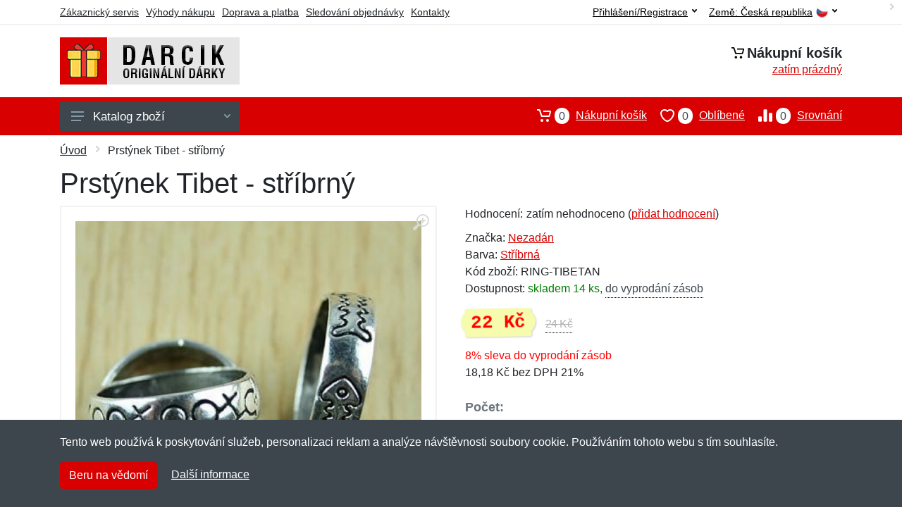

--- FILE ---
content_type: text/html; charset=UTF-8
request_url: https://darcik.cz/prstynek-tibet-stribrny/
body_size: 13369
content:
<!doctype html>
<html xmlns="http://www.w3.org/1999/xhtml" lang="cs" xml:lang="cs">
<head>
<title>Prstýnek Tibet - stříbrný - Darcik.cz: Originální dárky</title>
<meta http-equiv="content-type" content="text/html;charset=utf-8" />
<meta http-equiv="content-language" content="cs" />
<meta name="language" content="cs" />
<meta name="description" content="Koupit Prstýnek Tibet - stříbrný nejvýhodněji na internetu." />
<meta name="robots" content="index,follow" />
<meta name="author" content="Netnakup.cz" />
<meta property="og:type" content="website" />
<meta property="og:title" content="Darcik.cz" />
<meta property="og:description" content="Koupit Prstýnek Tibet - stříbrný nejvýhodněji na internetu." />
<meta property="og:site_name" content="Darcik.cz" />
<meta property="og:url" content="https://darcik.cz/" />
<meta name="twitter:card" content="summary" />
<meta http-equiv="X-UA-Compatible" content="IE=edge" />
<meta name="seznam-ranking-position" content="query-exact: 1.0; query-broad: 1.3; (Google compatible)" />
<link rel="shortcut icon" href="/favicon.ico" type="image/x-icon" />
<link rel="apple-touch-icon" href="/favicon.ico">
<link rel="search" href="/search.xml" type="application/opensearchdescription+xml" title="Darcik.cz" />
<link rel="manifest" href="/manifest.json" />
<link rel="alternate" type="application/xml" title="Sitemap" href="/sitemap.php" />
<meta http-equiv="x-dns-prefetch-control" content="on" />
<link rel="dns-prefetch" href="https://server.netiq.biz/" /><link rel="dns-prefetch" href="https://static.netiq.biz/" /><link rel="dns-prefetch" href="https://www.googletagmanager.com" />
<meta name="viewport" content="width=device-width, initial-scale=1" />
<meta name="format-detection" content="telephone=no" />
<link rel="stylesheet" href="https://server.netiq.biz/engine/eshop2/themes/default/css/style.css?cache=55" />
<link rel="stylesheet" href="https://server.netiq.biz/engine/eshop2/themes/default/css/darcik.css?cache=55" />
<script>window.dataLayer = window.dataLayer || [];function gtag(){dataLayer.push(arguments);};gtag('consent','default',{'ad_storage':'granted','analytics_storage':'granted','ad_user_data':'granted','ad_personalization':'granted'});</script>
<script async src="https://www.googletagmanager.com/gtag/js?id=G-S4Z4BRXXGH"></script>
<script async src="https://www.googletagmanager.com/gtag/js?id=AW-1063823888"></script>
<script>window.dataLayer = window.dataLayer || [];function gtag(){dataLayer.push(arguments);};gtag('js',new Date());gtag('config','G-S4Z4BRXXGH');gtag('config','AW-1063823888',{'allow_enhanced_conversions':true});</script>
<script>!function(e,n,t,a,s,o,r){ e[a]||((s=e[a]=function(){s.process?s.process.apply(s,arguments):s.queue.push(arguments)}).queue=[],(o=n.createElement(t)).async=1,o.src='https://tracking.srovname.cz/srovnamepixel.js',o.dataset.srv9="1",(r=n.getElementsByTagName(t)[0]).parentNode.insertBefore(o,r))}(window,document,"script","srovname");srovname("init",'9bb9baf903a57103962e2c30a1c96bc0');</script>
</head>
<body>
<div id="hproduct" class="site">
<header class="site-header d-lg-none">
<div id="mobileheader" class="mobile-header mobile-header--sticky" data-sticky-mode="pullToShow">
<div class="mobile-panel">
<div class="container">
<div class="mobile-body">
<button class="mobile-button" aria-label="Menu"><svg width="18px" height="14px"><use xlink:href="/sprite.svg?v=2#menu-18x14"></use></svg></button>
<a class="mobile-logo" href="/"><img src="https://server.netiq.biz/engine/eshop2/identity/darcik_cz_mobile.png" alt="Darcik.cz" /></a>
<div class="search search--location--mobile-header mobile-header__search">
<div class="search__body">
<form class="search__form" action="./" method="post">
<input class="search__input" name="search" placeholder="Vyhledávání zboží a kategorií..." aria-label="Vyhledávání" type="text" autocomplete="off" />
<button class="search__button search__button--type--submit" type="submit"><svg width="20px" height="20px"><use xlink:href="/sprite.svg?v=3#search-20"></use></svg></button>
<div class="search__border"></div>
</form>
<div class="search__suggestions suggestions suggestions--location--mobile-header"></div>
</div>
</div>
<div class="mobile-indicators">
<div class="indicator indicator--mobile-search indicator--mobile d-md-none"><button class="indicator__button" aria-label="Vyhledat"><span class="area"><svg width="20px" height="20px"><use xlink:href="/sprite.svg?v=4#search-20"></use></svg></span></button></div>
<div class="indicator indicator--mobile"><a href="/cart/" class="indicator__button"><span class="area"><svg width="20px" height="20px"><use xlink:href="/sprite.svg?v=5#cart-20"></use></svg><span id="cart_value3" class="number">0</span></span></a></div>
<div class="indicator indicator--mobile d-sm-flex d-none"><a href="/wish/" class="indicator__button"><span class="area"><svg width="20px" height="20px"><use xlink:href="/sprite.svg?v=6#heart-20"></use></svg><span id="wish_value3" class="number">0</span></span></a></div>
<div class="indicator indicator--mobile d-sm-flex d-none"><a href="/compare/" class="indicator__button"><span class="area"><svg width="20px" height="20px"><use xlink:href="/sprite.svg?v=7#compare-16"></use></svg><span id="compare_value3" class="number">0</span></span></a></div>
</div>
</div>
</div>
</div>
</div>
</header>
<header id="header" class="site-header d-lg-block d-none">
<div class="site-header">
<div id="topbar">
<div class="topbar-all container">
<div class="topbar-links">
<div class="topbar-item"><a href="/servis/">Zákaznický servis</a></div>
<div class="topbar-item"><a href="/vyhody/">Výhody nákupu</a></div>
<div class="topbar-item"><a href="/doprava-platba/">Doprava a platba</a></div>
<div class="topbar-item"><a href="/objednavka/">Sledování objednávky</a></div>
<div class="topbar-item"><a href="/kontakt/">Kontakty</a></div>
</div>
<div class="topbar-right"><div class="topbar-dropdown"><button class="topbar-dropdown__btn" type="button">Země: <span class="topbar__item-value">Česká republika</span><img src="https://stat.netiq.biz/general/flag4/cz.png" alt="" /><svg width="7px" height="5px"><use xlink:href="/sprite.svg?v=8#arrow-rounded-down-7x5"></use></svg></button><div class="topbar-dropdown__body"><div class="menu menu--layout--topbar  menu--with-icons "><div class="menu__submenus-container"></div><ul class="menu__list countries"><li class="menu__item"><div class="menu__item-submenu-offset"></div><a class="menu__item-link" href="https://darcik.cz/"><img srcset="https://stat.netiq.biz/general/flag4/cz.png" src="https://stat.netiq.biz/general/flag4/cz.png" alt="" />Česká republika</a></li>
<li class="menu__item"><div class="menu__item-submenu-offset"></div><a class="menu__item-link" href="https://darcik.sk/"><img srcset="https://stat.netiq.biz/general/flag4/sk.png" src="https://stat.netiq.biz/general/flag4/sk.png" alt="" />Slovensko</a></li>
</ul></div></div></div></div>
<div class="topbar-right">
<div class="topdrop">
<div class="indicator indicator--trigger--click"><button class="topbar-dropdown__btn indicator__button" type="button">Přihlášení/Registrace <svg width="7px" height="5px"><use xlink:href="/sprite.svg?v=11#arrow-rounded-down-7x5"></use></svg></button>
<div class="indicator__dropdown">
<div class="account-menu">
<form action="./" class="account-menu__form" method="post">
<div class="title">Přihlášení</div>
<div class="form-group">
<label for="header-signin-email" class="sr-only">E-mail</label>
<input id="header-signin-email" type="email" name="email" class="form-control form-control-sm" placeholder="Zadejte e-mail" />
</div>
<div class="form-group">
<label for="header-signin-password" class="sr-only">Heslo</label>
<input id="header-signin-password" type="password" name="pass" class="form-control form-control-sm" placeholder="Zadejte heslo" />
</div>
<div class="button">
<button type="submit" name="login" class="btn btn-primary btn-sm">Přihlásit</button>
</div>
<div class="link"><a href="/user/register/">Zaregistrovat</a> <a href="/user/forgot/">Zapomenuté heslo</a></div>
</form>
</div>
</div>
</div>
</div>
</div>
</div>
</div>
<div class="middle container">
<div class="header-logo"><a href="/"><img src="https://server.netiq.biz/engine/eshop2/identity/darcik_cz.png" style="width:255px,height:67px" class="icon" alt="Darcik.cz" /></a></div>
<div id="search">
<div class="search">
<div class="search__body sbl">
</div>
</div>
</div>
<div class="topcart">
<div class="title"><svg width="18px" height="18px"><use xlink:href="/sprite.svg?v=14#cart-20"></use></svg>Nákupní košík</div>
<div class="link"><a href="/cart/"><span id="cart_top"><span id="cart_top_quantity">zatím prázdný</span><span id="cart_noti"> ks za <span id="cart_top_total"></span> Kč</span></span></a></div>
</div>
</div>
<div class="site-header__nav-panel">
<div class="nav-panel nav-panel--sticky" data-sticky-mode="pullToShow">
<div class="nav-panel__container container">
<div class="nav-panel__row">
<div id="menu" class="nav-panel__departments">
<div class="departments " data-departments-fixed-by="">
<div class="topmenu">
<div class="departments__links-wrapper">
<div class="departments__submenus-container"></div>
<ul class="departments__links">
<li class="departments__item"><a class="departments__item-link" href="/originalni-darky-domacnost-interier/">Domácnost a interiér <svg class="departments__item-arrow" width="6px" height="9px"><use xlink:href="/sprite.svg#arrow-rounded-right-6x9"></use></svg></a><div class="departments__submenu"><div id="menu" class="menu-parts"><div class="menu-body"><div class="row"><div class="mrow msub"><ul class="menu-links menu-level0"><li class="menu-link menu-sublink"><a href="/originalni-darky-domacnost-interier-dekoracni-predmety/">Dekorační předměty</a></li><div class="div_in1"></div><li class="menu-link menu-sublink"><a href="/originalni-darky-domacnost-interier-hodiny-budiky/">Hodiny a budíky</a></li><div class="div_in2"></div><li class="menu-link menu-sublink"><a href="/originalni-darky-domacnost-interier-koberce-rohozky/">Koberce a rohožky</a></li><div class="div_in3"></div><li class="menu-link menu-sublink"><a href="/originalni-darky-domacnost-interier-koupelnove-doplnky/">Koupelnové doplňky</a></li><div class="div_in4"></div><li class="menu-link menu-sublink"><a href="/originalni-darky-domacnost-interier-luzkoviny/">Lůžkoviny</a></li><div class="div_in5"></div><li class="menu-link menu-sublink"><a href="/originalni-darky-domacnost-interier-osvetleni/">Osvětlení</a></li><div class="div_in6"></div><li class="menu-link menu-sublink"><a href="/originalni-darky-domacnost-interier-plakaty/">Plakáty</a></li><div class="div_in7"></div><li class="menu-link menu-sublink"><a href="/originalni-darky-domacnost-interier-plechove-cedule/">Plechové cedule</a></li><div class="div_in8"></div><li class="menu-link menu-sublink"><a href="/originalni-darky-domacnost-interier-pokladnicky/">Pokladničky</a></li><div class="div_in9"></div><li class="menu-link menu-sublink"><a href="/originalni-darky-domacnost-interier-polstarky/">Polštářky</a></li><div class="div_in10"></div><li class="menu-link menu-sublink"><a href="/originalni-darky-domacnost-interier-prani/">Praní</a></li><div class="div_in11"></div><li class="menu-link menu-sublink"><a href="/originalni-darky-domacnost-interier-puzzle-na-zed/">Puzzle na zeď</a></li><div class="div_in12"></div><li class="menu-link menu-sublink"><a href="/originalni-darky-domacnost-interier-rucniky-osusky/">Ručníky a osušky</a></li><div class="div_in13"></div><li class="menu-link menu-sublink"><a href="/originalni-darky-domacnost-interier-samolepky-na-zed/">Samolepky na zeď</a></li><div class="div_in14"></div><li class="menu-link menu-sublink"><a href="/originalni-darky-domacnost-interier-toaletni-papiry/">Toaletní papíry</a></li><div class="div_in15"></div><li class="menu-link menu-sublink"><a href="/originalni-darky-domacnost-interier-uklid/">Úklid</a></li><div class="div_in16"></div><li class="menu-link menu-sublink"><a href="/originalni-darky-domacnost-interier-vesaky/">Věšáky</a></li><div class="div_in17"></div><li class="menu-link menu-sublink"><a href="/originalni-darky-domacnost-interier-zahradni-vybaveni/">Zahradní vybavení</a></li><div class="div_in18"></div><li class="menu-link menu-sublink"><a href="/originalni-darky-domacnost-interier-ostatni-zbozi/">Ostatní zboží</a></li><div class="div_in19"></div></li></ul></div></div></div></div></div></li><li class="departments__item"><a class="departments__item-link" href="/originalni-darky-elektro-pc/">Elektro a PC <svg class="departments__item-arrow" width="6px" height="9px"><use xlink:href="/sprite.svg#arrow-rounded-right-6x9"></use></svg></a><div class="departments__submenu"><div id="menu" class="menu-parts"><div class="menu-body"><div class="row"><div class="mrow msub"><ul class="menu-links menu-level0"><li class="menu-link menu-sublink"><a href="/originalni-darky-elektro-pc-aroma-lampy/">Aroma lampy</a></li><div class="div_in1"></div><li class="menu-link menu-sublink"><a href="/originalni-darky-elektro-pc-baterie-nabijeni/">Baterie a nabíjení</a></li><div class="div_in2"></div><li class="menu-link menu-sublink"><a href="/originalni-darky-elektro-pc-cestovni-adaptery/">Cestovní adaptéry</a></li><div class="div_in3"></div><li class="menu-link menu-sublink"><a href="/originalni-darky-elektro-pc-doplnky-k-pocitaci/">Doplňky k počítači</a></li><div class="div_in4"></div><li class="menu-link menu-sublink"><a href="/originalni-darky-elektro-pc-doplnky-k-telefonu/">Doplňky k telefonu</a></li><div class="div_in5"></div><li class="menu-link menu-sublink"><a href="/originalni-darky-elektro-pc-sluchatka-mikrofony/">Sluchátka a mikrofony</a></li><div class="div_in6"></div><li class="menu-link menu-sublink"><a href="/originalni-darky-elektro-pc-ostatni-zbozi/">Ostatní zboží</a></li><div class="div_in7"></div></li></ul></div></div></div></div></div></li><li class="departments__item"><a class="departments__item-link" href="/originalni-darky-hry-hracky/">Hry a hračky <svg class="departments__item-arrow" width="6px" height="9px"><use xlink:href="/sprite.svg#arrow-rounded-right-6x9"></use></svg></a><div class="departments__submenu"><div id="menu" class="menu-parts"><div class="menu-body"><div class="row"><div class="mrow msub"><ul class="menu-links menu-level0"><li class="menu-link menu-sublink"><a href="/originalni-darky-hry-hracky-antistresove-pomucky/">Antistresové pomůcky</a></li><div class="div_in1"></div><li class="menu-link menu-sublink"><a href="/originalni-darky-hry-hracky-auticka/">Autíčka</a></li><div class="div_in2"></div><li class="menu-link menu-sublink"><a href="/originalni-darky-hry-hracky-darkove-sady-poukazy/">Dárkové sady a poukazy</a></li><div class="div_in3"></div><li class="menu-link menu-sublink"><a href="/originalni-darky-hry-hracky-deskove-hry/">Deskové hry</a></li><div class="div_in4"></div><li class="menu-link menu-sublink"><a href="/originalni-darky-hry-hracky-drevene-hracky/">Dřevěné hračky</a></li><div class="div_in5"></div><li class="menu-link menu-sublink"><a href="/originalni-darky-hry-hracky-gyroskopy/">Gyroskopy</a></li><div class="div_in6"></div><li class="menu-link menu-sublink"><a href="/originalni-darky-hry-hracky-hlavolamy/">Hlavolamy</a></li><div class="div_in7"></div><li class="menu-link menu-sublink"><a href="/originalni-darky-hry-hracky-hudebni-nastroje/">Hudební nástroje</a></li><div class="div_in8"></div><li class="menu-link menu-sublink"><a href="/originalni-darky-hry-hracky-jojo/">Jojo</a></li><div class="div_in9"></div><li class="menu-link menu-sublink"><a href="/originalni-darky-hry-hracky-karty/">Karty</a></li><div class="div_in10"></div><li class="menu-link menu-sublink"><a href="/originalni-darky-hry-hracky-letadla/">Letadla</a></li><div class="div_in11"></div><li class="menu-link menu-sublink"><a href="/originalni-darky-hry-hracky-malovani-tvoreni/">Malování a tvoření</a></li><div class="div_in12"></div><li class="menu-link menu-sublink"><a href="/originalni-darky-hry-hracky-pistole-sady/">Pistole a sady</a></li><div class="div_in13"></div><li class="menu-link menu-sublink"><a href="/originalni-darky-hry-hracky-pistolky/">Pistolky</a></li><div class="div_in14"></div><li class="menu-link menu-sublink"><a href="/originalni-darky-hry-hracky-plysaci/">Plyšácí</a></li><div class="div_in15"></div><li class="menu-link menu-sublink"><a href="/originalni-darky-hry-hracky-postavicky-vojacci/">Postavičky a vojáčci</a></li><div class="div_in16"></div><li class="menu-link menu-sublink"><a href="/originalni-darky-hry-hracky-pro-dospele/">Pro dospělé</a></li><div class="div_in17"></div><li class="menu-link menu-sublink"><a href="/originalni-darky-hry-hracky-puzzle/">Puzzle</a></li><div class="div_in18"></div><li class="menu-link menu-sublink"><a href="/originalni-darky-hry-hracky-stavebnice/">Stavebnice</a></li><div class="div_in19"></div><li class="menu-link menu-sublink"><a href="/originalni-darky-hry-hracky-ostatni-zbozi/">Ostatní zboží</a></li><div class="div_in20"></div></li></ul></div></div></div></div></div></li><li class="departments__item"><a class="departments__item-link" href="/originalni-darky-jidlo-kuchyne/">Jídlo a kuchyně <svg class="departments__item-arrow" width="6px" height="9px"><use xlink:href="/sprite.svg#arrow-rounded-right-6x9"></use></svg></a><div class="departments__submenu"><div id="menu" class="menu-parts"><div class="menu-body"><div class="row"><div class="mrow msub"><ul class="menu-links menu-level0"><li class="menu-link menu-sublink"><a href="/originalni-darky-jidlo-kuchyne-brcka/">Brčka</a></li><div class="div_in1"></div><li class="menu-link menu-sublink"><a href="/originalni-darky-jidlo-kuchyne-chnapky-uterky/">Chňapky a utěrky</a></li><div class="div_in2"></div><li class="menu-link menu-sublink"><a href="/originalni-darky-jidlo-kuchyne-doplnky-k-vinu/">Doplňky k vínu</a></li><div class="div_in3"></div><li class="menu-link menu-sublink"><a href="/originalni-darky-jidlo-kuchyne-hrnky/">Hrnky</a></li><div class="div_in4"></div><li class="menu-link menu-sublink"><a href="/originalni-darky-jidlo-kuchyne-konvice/">Konvice</a></li><div class="div_in5"></div><li class="menu-link menu-sublink"><a href="/originalni-darky-jidlo-kuchyne-koureni/">Kouření</a></li><div class="div_in6"></div><li class="menu-link menu-sublink"><a href="/originalni-darky-jidlo-kuchyne-lahve/">Láhve</a></li><div class="div_in7"></div><li class="menu-link menu-sublink"><a href="/originalni-darky-jidlo-kuchyne-nadobi/">Nádobí</a></li><div class="div_in8"></div><li class="menu-link menu-sublink"><a href="/originalni-darky-jidlo-kuchyne-noze-brouseni/">Nože a broušení</a></li><div class="div_in9"></div><li class="menu-link menu-sublink"><a href="/originalni-darky-jidlo-kuchyne-otviraky-vyvrtky/">Otvíráky a vývrtky</a></li><div class="div_in10"></div><li class="menu-link menu-sublink"><a href="/originalni-darky-jidlo-kuchyne-party-doplnky-svicky/">Party doplňky a svíčky</a></li><div class="div_in11"></div><li class="menu-link menu-sublink"><a href="/originalni-darky-jidlo-kuchyne-placatky/">Placatky</a></li><div class="div_in12"></div><li class="menu-link menu-sublink"><a href="/originalni-darky-jidlo-kuchyne-pribory/">Příbory</a></li><div class="div_in13"></div><li class="menu-link menu-sublink"><a href="/originalni-darky-jidlo-kuchyne-prkenka-podlozky/">Prkénka a podložky</a></li><div class="div_in14"></div><li class="menu-link menu-sublink"><a href="/originalni-darky-jidlo-kuchyne-sklenicky/">Skleničky</a></li><div class="div_in15"></div><li class="menu-link menu-sublink"><a href="/originalni-darky-jidlo-kuchyne-slanky-cukrenky/">Slánky a cukřenky</a></li><div class="div_in16"></div><li class="menu-link menu-sublink"><a href="/originalni-darky-jidlo-kuchyne-talire-misky/">Talíře a misky</a></li><div class="div_in17"></div><li class="menu-link menu-sublink"><a href="/originalni-darky-jidlo-kuchyne-termosky/">Termosky</a></li><div class="div_in18"></div><li class="menu-link menu-sublink"><a href="/originalni-darky-jidlo-kuchyne-trychtyre-zatky/">Trychtýře a zátky</a></li><div class="div_in19"></div><li class="menu-link menu-sublink"><a href="/originalni-darky-jidlo-kuchyne-tvoritka-na-led/">Tvořítka na led</a></li><div class="div_in20"></div><li class="menu-link menu-sublink"><a href="/originalni-darky-jidlo-kuchyne-ulozne-boxy/">Úložné boxy</a></li><div class="div_in21"></div><li class="menu-link menu-sublink"><a href="/originalni-darky-jidlo-kuchyne-ostatni-zbozi/">Ostatní zboží</a></li><div class="div_in22"></div></li></ul></div></div></div></div></div></li><li class="departments__item"><a class="departments__item-link" href="/originalni-darky-obleceni-doplnky/">Oblečení a doplňky <svg class="departments__item-arrow" width="6px" height="9px"><use xlink:href="/sprite.svg#arrow-rounded-right-6x9"></use></svg></a><div class="departments__submenu"><div id="menu" class="menu-parts"><div class="menu-body"><div class="row"><div class="mrow msub"><ul class="menu-links menu-level0"><li class="menu-link menu-sublink"><a href="/originalni-darky-obleceni-doplnky-backory/">Bačkory</a></li><div class="div_in1"></div><li class="menu-link menu-sublink"><a href="/originalni-darky-obleceni-doplnky-bryle/">Brýle</a></li><div class="div_in2"></div><li class="menu-link menu-sublink"><a href="/originalni-darky-obleceni-doplnky-cepice-klobouky/">Čepice a klobouky</a></li><div class="div_in3"></div><li class="menu-link menu-sublink"><a href="/originalni-darky-obleceni-doplnky-kojenecke-obleceni/">Kojenecké oblečení</a></li><div class="div_in4"></div><li class="menu-link menu-sublink"><a href="/originalni-darky-obleceni-doplnky-kravaty-motylky/">Kravaty a motýlky</a></li><div class="div_in5"></div><li class="menu-link menu-sublink"><a href="/originalni-darky-obleceni-doplnky-masky-paruky/">Masky a paruky</a></li><div class="div_in6"></div><li class="menu-link menu-sublink"><a href="/originalni-darky-obleceni-doplnky-mikiny/">Mikiny</a></li><div class="div_in7"></div><li class="menu-link menu-sublink"><a href="/originalni-darky-obleceni-doplnky-penezenky/">Peněženky</a></li><div class="div_in8"></div><li class="menu-link menu-sublink"><a href="/originalni-darky-obleceni-doplnky-ponozky/">Ponožky</a></li><div class="div_in9"></div><li class="menu-link menu-sublink"><a href="/originalni-darky-obleceni-doplnky-rukavice/">Rukavice</a></li><div class="div_in10"></div><li class="menu-link menu-sublink"><a href="/originalni-darky-obleceni-doplnky-satky-saly/">Šátky a šály</a></li><div class="div_in11"></div><li class="menu-link menu-sublink"><a href="/originalni-darky-obleceni-doplnky-spodni-pradlo/">Spodní prádlo</a></li><div class="div_in12"></div><li class="menu-link menu-sublink"><a href="/originalni-darky-obleceni-doplnky-tkanicky/">Tkaničky</a></li><div class="div_in13"></div><li class="menu-link menu-sublink"><a href="/originalni-darky-obleceni-doplnky-tricka-kosile/">Trička a košile</a></li><div class="div_in14"></div><li class="menu-link menu-sublink"><a href="/originalni-darky-obleceni-doplnky-zastery/">Zástěry</a></li><div class="div_in15"></div><li class="menu-link menu-sublink"><a href="/originalni-darky-obleceni-doplnky-ostatni-zbozi/">Ostatní zboží</a></li><div class="div_in16"></div></li></ul></div></div></div></div></div></li><li class="departments__item"><a class="departments__item-link" href="/originalni-darky-sport-naradi/">Sport a nářadí <svg class="departments__item-arrow" width="6px" height="9px"><use xlink:href="/sprite.svg#arrow-rounded-right-6x9"></use></svg></a><div class="departments__submenu"><div id="menu" class="menu-parts"><div class="menu-body"><div class="row"><div class="mrow msub"><ul class="menu-links menu-level0"><li class="menu-link menu-sublink"><a href="/originalni-darky-sport-naradi-autodoplnky/">Autodoplňky</a></li><div class="div_in1"></div><li class="menu-link menu-sublink"><a href="/originalni-darky-sport-naradi-batohy-pouzdra/">Batohy a pouzdra</a></li><div class="div_in2"></div><li class="menu-link menu-sublink"><a href="/originalni-darky-sport-naradi-chovatelstvi/">Chovatelství</a></li><div class="div_in3"></div><li class="menu-link menu-sublink"><a href="/originalni-darky-sport-naradi-cyklistika/">Cyklistika</a></li><div class="div_in4"></div><li class="menu-link menu-sublink"><a href="/originalni-darky-sport-naradi-fitness-posilovani/">Fitness a posilování</a></li><div class="div_in5"></div><li class="menu-link menu-sublink"><a href="/originalni-darky-sport-naradi-golf/">Golf</a></li><div class="div_in6"></div><li class="menu-link menu-sublink"><a href="/originalni-darky-sport-naradi-lupy-zvetsovani/">Lupy a zvětšování</a></li><div class="div_in7"></div><li class="menu-link menu-sublink"><a href="/originalni-darky-sport-naradi-multifunkcni-naradi/">Multifunkční nářadí</a></li><div class="div_in8"></div><li class="menu-link menu-sublink"><a href="/originalni-darky-sport-naradi-pomucky-na-preziti/">Pomůcky na přežití</a></li><div class="div_in9"></div><li class="menu-link menu-sublink"><a href="/originalni-darky-sport-naradi-repelenty/">Repelenty</a></li><div class="div_in10"></div><li class="menu-link menu-sublink"><a href="/originalni-darky-sport-naradi-sroubovaky-klice/">Šroubováky a klíče</a></li><div class="div_in11"></div><li class="menu-link menu-sublink"><a href="/originalni-darky-sport-naradi-stolni-tenis/">Stolní tenis</a></li><div class="div_in12"></div><li class="menu-link menu-sublink"><a href="/originalni-darky-sport-naradi-svitilny-lampy/">Svítilny a lampy</a></li><div class="div_in13"></div><li class="menu-link menu-sublink"><a href="/originalni-darky-sport-naradi-zidlicky-stolicky/">Židličky a stoličky</a></li><div class="div_in14"></div><li class="menu-link menu-sublink"><a href="/originalni-darky-sport-naradi-ostatni-zbozi/">Ostatní zboží</a></li><div class="div_in15"></div></li></ul></div></div></div></div></div></li><li class="departments__item"><a class="departments__item-link" href="/originalni-darky-zdravi-krasa/">Zdraví a krása <svg class="departments__item-arrow" width="6px" height="9px"><use xlink:href="/sprite.svg#arrow-rounded-right-6x9"></use></svg></a><div class="departments__submenu"><div id="menu" class="menu-parts"><div class="menu-body"><div class="row"><div class="mrow msub"><ul class="menu-links menu-level0"><li class="menu-link menu-sublink"><a href="/originalni-darky-zdravi-krasa-bandaze-pasky/">Bandáže a pásky</a></li><div class="div_in1"></div><li class="menu-link menu-sublink"><a href="/originalni-darky-zdravi-krasa-barvy/">Barvy</a></li><div class="div_in2"></div><li class="menu-link menu-sublink"><a href="/originalni-darky-zdravi-krasa-depilace-pinzety/">Depilace a pinzety</a></li><div class="div_in3"></div><li class="menu-link menu-sublink"><a href="/originalni-darky-zdravi-krasa-hrebeny-pece-o-vlasy/">Hřebeny a péče o vlasy</a></li><div class="div_in4"></div><li class="menu-link menu-sublink"><a href="/originalni-darky-zdravi-krasa-hubnuti-obezita/">Hubnutí a obezita</a></li><div class="div_in5"></div><li class="menu-link menu-sublink"><a href="/originalni-darky-zdravi-krasa-kartacky-pece-o-zuby/">Kartáčky a péče o zuby</a></li><div class="div_in6"></div><li class="menu-link menu-sublink"><a href="/originalni-darky-zdravi-krasa-kosmeticke-doplnky/">Kosmetické doplňky</a></li><div class="div_in7"></div><li class="menu-link menu-sublink"><a href="/originalni-darky-zdravi-krasa-manikura-nehty/">Manikůra a nehty</a></li><div class="div_in8"></div><li class="menu-link menu-sublink"><a href="/originalni-darky-zdravi-krasa-masirovani-podlozky/">Masírování a podložky</a></li><div class="div_in9"></div><li class="menu-link menu-sublink"><a href="/originalni-darky-zdravi-krasa-naplasti/">Náplasti</a></li><div class="div_in10"></div><li class="menu-link menu-sublink"><a href="/originalni-darky-zdravi-krasa-ozdoby-sperky/">Ozdoby a šperky</a></li><div class="div_in11"></div><li class="menu-link menu-sublink"><a href="/originalni-darky-zdravi-krasa-pouzdra-krabicky/">Pouzdra a krabičky</a></li><div class="div_in12"></div><li class="menu-link menu-sublink"><a href="/originalni-darky-zdravi-krasa-spanek/">Spánek</a></li><div class="div_in13"></div><li class="menu-link menu-sublink"><a href="/originalni-darky-zdravi-krasa-vlozky-pece-o-nohy/">Vložky a péče o nohy</a></li><div class="div_in14"></div><li class="menu-link menu-sublink"><a href="/originalni-darky-zdravi-krasa-zahrivani-chlazeni/">Zahřívání a chlazení</a></li><div class="div_in15"></div><li class="menu-link menu-sublink"><a href="/originalni-darky-zdravi-krasa-zrak-bryle/">Zrak a brýle</a></li><div class="div_in16"></div><li class="menu-link menu-sublink"><a href="/originalni-darky-zdravi-krasa-ostatni-zbozi/">Ostatní zboží</a></li><div class="div_in17"></div></li></ul></div></div></div></div></div></li><li class="departments__item"><a class="departments__item-link" href="/originalni-darky-vyprodej/">Výprodej</a></li></ul>
</div>
</div>
<button class="departments__button"><svg class="departments__button-icon" width="18px" height="14px"><use xlink:href="/sprite.svg?v=1#menu-18x14"></use></svg>Katalog zboží<svg class="departments__button-arrow" width="9px" height="6px"><use xlink:href="/sprite.svg?v=15#arrow-rounded-down-9x6"></use></svg></button>
</div>
</div>
<div id="tright">
<div class="indicator"><a href="/compare/"><span class="area"><svg width="20px" height="20px"><use xlink:href="/sprite.svg?v=19#compare-16"></use></svg><span id="compare_value" class="number">0</span></span>Srovnání</a></div>
<div class="indicator"><a href="/wish/"><span class="area"><svg width="20px" height="20px"><use xlink:href="/sprite.svg?v=20#heart-20"></use></svg><span id="wish_value" class="number">0</span></span>Oblíbené</a></div>
<div class="indicator"><a href="/cart/"><span class="area"><svg width="20px" height="20px"><use xlink:href="/sprite.svg?v=21#cart-20"></use></svg><span id="cart_value" class="number">0</span></span>Nákupní košík</a></div>
</div>
</div>
</div>
</div>
</div>
</div>
</header>
<div id="main" class="sitebody">
<div class="container"><div id="add-item-bag"></div></div>
<div id="toptitle">
<div class="title container"><div class="topnavi"><nav aria-label="breadcrumb"><ol class="breadcrumb"><li class="item"><a href="/">Úvod</a><svg class="arrow" width="6px" height="9px"><use xlink:href="/sprite.svg?v=70#arrow-rounded-right-6x9"></use></svg></li><svg class="arrow" width="6px" height="9px"><use xlink:href="/sprite.svg?v=73#arrow-rounded-right-6x9"></use></svg><li class="item active" aria-current="page">Prstýnek Tibet - stříbrný</li></ol></nav></div><h1>Prstýnek Tibet - stříbrný</h1></div>
</div>
<div id="product" class="container">
<div id="content" class="product product--layout--standard" data-layout="standard">
<div id="detail" class="product-content">
<div class="product-gallery">
<div class="product-gallery__featured">
<button class="product-gallery__zoom"><svg width="24px" height="24px"><use xlink:href="/sprite.svg?v=95#zoom-in-24"></use></svg></button>
<div class="owl-carousel" id="product-image" style="display:block;">
<div class="product-image product-image-gallery"><a href="https://server.netiq.biz/engine/eshop/rs/image/original/16014_1.jpg" data-width="830" data-height="830" class="product-imageb" target="_blank"><img src="https://server.netiq.biz/engine/eshop/rs/image/original/16014_1.jpg" alt="" /></a></div>
</div>
</div>
<div class="product-gallery__carousel">
<div class="owl-carousel" id="product-carousel"><a href="https://server.netiq.biz/engine/eshop/rs/image/original/16014_1.jpg" class="product-gallery__carousel-item"><img class="product-gallery__carousel-image" src="https://server.netiq.biz/engine/eshop/rs/image/resize150/16014_1.jpg" alt="" /></a></div>

</div>

</div>
<div class="pinfo">
<h4 class="specs">Specifikace</h4><div class="product-rating"><div class="product-rating-stars"><span>Hodnocení:</span>zatím nehodnoceno (<a href="#upperd" class="havereview openpart" data-part="review">přidat hodnocení</a>)</div></div>
<ul>
<li>Značka: <a href="/vyrobci-nezadan/">Nezadán</a></li>
<li>Barva: <a href="/c/stribrna/">Stříbrná</a></li>
<li>Kód zboží: RING-TIBETAN</li>
</ul>
<div class="optall2">
<ul><li>Dostupnost: <span class="text-green">skladem 14 ks<span class="text-black">, <div class="tooltip">do vyprodání zásob<span class="tooltiptext">Toto zboží máme skladem v posledních kusech, větší množství již nelze sehnat.</span></div></span></span></li></ul>
<div class="product-sidebar">
<div class="product-prices"><span class="price"><span class="product-price-new">22 Kč</span></span><div class="product-price-old tooltip">24 Kč<span class="tooltiptext">Původní cena před slevou: 24 Kč s DPH</span></div></div><div class="price-special">8% sleva do vyprodání zásob</div>
<div class="price-novat">18,18 Kč bez DPH 21%</div>
</div>
</div>

<div class="form-group product__option">
<br />
<div class="optall">
<label class="product-option-label" for="product-quantity">Počet:</label><input type="hidden" id="qto-16014" value="1" />
<div class="action" id="buttonpr16014">
<div class="item"><div class="input-number product__quantity"><input class="product-quantity input-number__input form-control form-control-lg help" id="qty-16014" name="quantity" type="number" min="1" max="14" title="Toto zboží nelze objednat ve větším množství než 14 ks." value="1" /><div class="input-number__add"></div><div class="input-number__sub"></div></div></div><div class="item product__actions-item--addtocart"><input type="hidden" id="optionname-16014" name="optionname" value="" /><button class="btnAdd btn btn-primary btn-lg" type="button" data-itemid="16014" id="item_id-16014" data-action="action" data-name="Prstýnek Tibet - stříbrný" data-price="22" data-price4="18.181818181818">Vložit do košíku</button></div>
<div class="item product__actions-item--wishlist"><button class="btnWish wish_16014 btn-light2 btnicon btn-svg-icon btn-lg" data-itemid="16014" data-name="Prstýnek Tibet - stříbrný" type="button" aria-label="Přidat do oblíbeného zboží"><svg width="16px" height="16px"><use xlink:href="/sprite.svg?v=93#wishlist-16"></use></svg></button></div>
<div class="item product__actions-item--compare"><button class="btnCompare compare_16014 btn-light2 btnicon btn-svg-icon btn-lg" data-itemid="16014" data-name="Prstýnek Tibet - stříbrný" type="button" aria-label="Přidat do srování zboží"><svg width="16px" height="16px"><use xlink:href="/sprite.svg?v=94#compare-16"></use></svg></button></div>
</div>

</div>

</div>
<div class="product-badges"><div class="allover"><div class="product-badge product-badge-gift">Dárek zdarma</div></div><p class="plust">Ke každému nákupu si budete moci vybrat malý dárek zdarma. Nad 500 Kč a 2 000 Kč si budete moci vybrat i z dražších dárků. <a href="/darek-zdarma/">Více...</a></p></div>

</div>
</div>
<a name="upperd"></a>
<div class="product-tabs product-tabs--sticky">
<div class="product-tabs__list">
<div class="product-tabs__list-body">
<div class="product-tabs__list-container container">
<a href="#upperd" class="openpart product-tabs__item product-tabs__item--active" id="top-description" data-part="description">Popis</a>

<a href="#upperd" class="openpart product-tabs__item" id="top-review" data-part="review">Recenze</a>
<a href="#upperd" class="openpart product-tabs__item" id="top-question" data-part="question">Dotazy</a>
</div>
</div>
</div>
<div class="content">
<div class="product-tabs__pane product-tabs__pane--active" id="tab-description">
<div class="desc"><h4>Určení: Nezáleží na pohlaví</h4><p>Ocelový prstýnek s motivy.</p><p></p><p>Univerzální velikost.</p></div>
<div class="spec"><h4>Parametry</h4><div class="line lineflex"><div class="name">Materiál</div><div class="last">ocel</div></div><div class="line lineflex"><div class="name"></div><div class="last">Materiálové složení: ocel</div></div></div><br /><div class="spec"><h4>Kategorie</h4><div class="line"><a href="/originalni-darky-zdravi-krasa/">Zdraví a krása</a></div><div class="line"><a href="/originalni-darky-zdravi-krasa/">Zdraví a krása</a><svg class="arrow" width="6px" height="9px"><use xlink:href="/sprite.svg?v=74#arrow-rounded-right-6x9"></use></svg><a href="/originalni-darky-zdravi-krasa-ozdoby-sperky/">Ozdoby a šperky</a></div><div class="line"><a href="/originalni-darky-zdravi-krasa/">Zdraví a krása</a><svg class="arrow" width="6px" height="9px"><use xlink:href="/sprite.svg?v=74#arrow-rounded-right-6x9"></use></svg><a href="/originalni-darky-zdravi-krasa-ozdoby-sperky/">Ozdoby a šperky</a><svg class="arrow" width="6px" height="9px"><use xlink:href="/sprite.svg?v=74#arrow-rounded-right-6x9"></use></svg><a href="/originalni-darky-zdravi-krasa-ozdoby-sperky-prsteny/">Prsteny</a></div></div>
</div>

<div class="product-tabs__pane" id="tab-review"><div class="reviews_list"><form method="post" action="./"><h4>Nová recenze</h4><div class="form-row"><div class="form-group third"><label for="review_star">Hodnocení:</label><span class="text-red">*</span><select name="review_star" id="review_star" class="form-control"><option value="5" selected="selected">5/5 (nejlepší)</option><option value="4">4/5</option><option value="3">3/5</option><option value="2">2/5</option><option value="1">1/5 (nejhorší)</option></select></div><div class="form-group third"><label for="review_name">Jméno:</label><span class="text-red">*</span><input type="text" name="review_name" class="form-control" id="review_name" placeholder="Jméno" value="" /></div><div class="form-group third"><label for="review_email">E-mail:</label><span class="text-red">*</span><input type="text" name="review_email" class="form-control" id="review_email" placeholder="E-mail" value="" /></div></div><div class="form-row"><div class="form-group allo"><label for="review_text">Zpráva</label><span class="text-red">*</span><textarea name="review_text" class="form-control" id="review_text" rows="6"></textarea></div></div><div class="form-group inputweb" aria-hidden="true"><label class="control-label" for="web">web</label><input id="web" type="text" name="web" tabindex="-1" value="" autocomplete="off" /></div><div class="form-group"><button type="submit" name="newreview2" class="btn btn-primary">Přidat</button></div></form></div><br /><br /><div class="reviews_list"><ol></ol></div></div>
<div class="product-tabs__pane" id="tab-question"><div class="reviews_list"><form method="post" action="./"><h4>Nový dotaz</h4><div class="form-row"><div class="form-group third"><label for="review_name">Jméno:</label><span class="text-red">*</span><input type="text" name="review_name" class="form-control" id="review_name" placeholder="Jméno" value="" /></div><div class="form-group third"><label for="review_email">E-mail:</label><span class="text-red">*</span><input type="text" name="review_email" class="form-control" id="review_email" placeholder="E-mail" value="" /></div></div><div class="form-row"><div class="form-group allo"><label for="review_text">Zpráva</label><span class="text-red">*</span><textarea name="review_text" class="form-control" id="review_text" rows="6"></textarea></div></div><div class="form-group inputweb" aria-hidden="true"><label class="control-label" for="web">web</label><input id="web" type="text" name="web" tabindex="-1" value="" autocomplete="off" /></div><div class="form-group"><button type="submit" name="newreview1" class="btn btn-primary">Přidat</button></div></form></div><br /><br /><div class="reviews_list"><ol><li><div class="author">Prodejce</div><div class="date">7.1.2020 12:54</div><div class="text">Dobrý den, děkujeme za Váš dotaz. Máme skladem jednu velikost. Vnitřní průměr prstýnků je 19 mm.</div></li><li><div class="author">Maty</div><div class="date">6.1.2020 18:01</div><div class="text">Dobrý den, prsteny máte v jakých velikostech?</div></li></ol></div></div>
</div>
</div>
</div>
</div>

<script type="application/ld+json">{
"@context":"http://schema.org",
"@type":"Product",
"name":"Prstýnek Tibet - stříbrný", 
"image":"https://server.netiq.biz/engine/eshop/rs/image/original/16014_1.jpg",                                                 
"brand":"Nezadán",
"sku":"RING-TIBETAN",
"color":"stříbrný",
"description":"Koupit Prstýnek Tibet - stříbrný nejvýhodněji na internetu....",
"offers":{"@type":"Offer",
"Price":"22","priceValidUntil":"2099-12-31",
"PriceCurrency":"CZK",
"itemCondition":"https://schema.org/NewCondition",
"Availability":"https://schema.org/InStock",
"url":"https://darcik.cz/prstynek-tibet-stribrny/",
"shippingDetails":{"@type":"OfferShippingDetails",
"shippingRate":{"@type":"MonetaryAmount","value":"89.00","currency":"CZK"},
"shippingDestination":{"@type":"DefinedRegion","addressCountry":"CZ"},
"addressCountry":"CZ",
"deliveryTime":{"@type":"ShippingDeliveryTime","businessDays":{"@type":"OpeningHoursSpecification","dayOfWeek":["https://schema.org/Monday","https://schema.org/Tuesday","https://schema.org/Wednesday","https://schema.org/Thursday","https://schema.org/Friday"]},"cutoffTime":"12:00:15Z","handlingTime":{"@type":"QuantitativeValue","minValue":1,"maxValue":2,"unitCode":"d"},"transitTime":{"@type":"QuantitativeValue","minValue":1,"maxValue":2,"unitCode":"d"}}},
"hasMerchantReturnPolicy":{"@type":"MerchantReturnPolicy",
"applicableCountry":"CZ",
"merchantReturnLink":"https://darcik.cz/vraceni-zbozi/",
"returnPolicyCategory":"https://schema.org/MerchantReturnFiniteReturnWindow",
"merchantReturnDays":14,
"inStoreReturnsOffered":"true",
"returnFees":"https://schema.org/FreeReturn",
"returnMethod":"https://schema.org/ReturnByMail"}
}}</script><script>gtag('event','view_item',{'send_to':'AW-1063823888','value':'22','currency':'CZK','items':[{'item_id':'16014','item_name':'Prstýnek Tibet - stříbrný','item_brand':'Nezadán','price':'22';}]});</script>
<div class="pswp" tabindex="-1" role="dialog" aria-hidden="true">
<div class="pswp__bg"></div>
<div class="pswp__scroll-wrap">
<div class="pswp__container"><div class="pswp__item"></div><div class="pswp__item"></div><div class="pswp__item"></div></div>
<div class="pswp__ui pswp__ui--hidden"><div class="pswp__top-bar"><div class="pswp__counter"></div><button class="pswp__button pswp__button--close" title="Zavřít"></button><button class="pswp__button pswp__button--fs" title="Přiblížit"></button><button class="pswp__button pswp__button--zoom" title="Na celou obrazovku"></button><div class="pswp__preloader"><div class="pswp__preloader__icn"><div class="pswp__preloader__cut"><div class="pswp__preloader__donut"></div></div></div></div></div><div class="pswp__share-modal pswp__share-modal--hidden pswp__single-tap"><div class="pswp__share-tooltip"></div></div><button class="pswp__button pswp__button--arrow--left" title="Předchozí" aria-label="Předchozí"></button><button class="pswp__button pswp__button--arrow--right" title="Další" aria-label="Další"></button><div class="pswp__caption"><div class="pswp__caption__center"></div></div>
</div>
</div>
</div>
<footer>
<div id="footer">
<div class="container">
<div class="row">
<div class="ltwo lwid">
<div class="fleft">
<h5><img src="https://server.netiq.biz/engine/eshop2/identity/darcik_cz_favicon16.png" alt="Darcik.cz" /> Darcik.cz</h5>
<ul><li>Netnakup s.r.o., Tyršova 271, 43801 Žatec</li><li>&#9993; <a href="mailto:info@netnakup.cz&subject=Nový dotaz: Darcik.cz">info@netnakup.cz</a></li><li>&#9742; 720 278 200 (Po-Pá 8:00-16:30)</li><li><a href="/kontakt/">Kontaktní formulář</a></li><li><a href="/vydejni-misto-armik-cz/">Naše prodejna</a> | <a href="/vydejni-box-armikbox/">Náš výdejní box</a></li><li>Nabízíme mnoho možností plateb. <img src="//server.netiq.biz/engine/eshop2/img/icon/cards.png" class="itop" alt="" /></li></ul>
</div>
</div>
<div class="ltwo lwid">
<div class="fleft">
<div id="nomo1_2"><a id="vnomo"><h5>Zákaznický servis</h5><h5>Novinky emailem</h5></a><br /></div>
<div id="nomo1">
<h5>Zákaznický servis</h5>
<ul>
<li><a href="/doprava-platba/">Doprava a platba</a></li>
<li><a href="/obchodni-podminky/">Obchodní podmínky</a></li>
<li><a href="/objednavka/">Sledování objednávky</a></li>
<li><a href="/vernostni-program/">Věrnostní program</a></li>
<li><a href="/vraceni-zbozi/">Vrácení zboží</a></li>
<li><a href="/vyhody/">Výhody nákupu</a></li>
<li><a href="/vymena-velikosti/">Výměna velikosti a zboží</a></li>
<li><a href="/servis/">Více informací...</a></li>
</ul>
</div>
</div>
</div>
<div class="lth lwid">
<div class="fleft">
<div id="nomo2">
<h5>Novinky emailem</h5>
<p>Chcete dostávat informace o novinkách a slevách? A navíc 5% slevu na váš první nákup?</p>
<form method="post" action=""><label class="sr-only" for="newsletter_email">E-mail:</label><input type="email" class="form-control" name="newsletter_email" id="newsletter_email" placeholder="E-mail" value="" /><div class="form-group inputweb" aria-hidden="true"><label class="control-label" for="web">web</label><input id="web" type="text" name="web" tabindex="-1" value="" autocomplete="off" /></div> <button class="footer-newsletter__form-button btn btn-primary">Přihlásit</button></form>
<div class="social"><p>Jsme i na sociálních sítích:</p><div class="socialbot"><a href="https://www.facebook.com/darcikcz" target="_blank"><img src="https://server.netiq.biz/engine/eshop2/img/icon/social/facebook.png" alt="Facebook" /></a></div></div>
</div>
</div>
</div>
</div>
</div>
<div class="copyr"><div class="container">Copyright &copy; 2007-2026 (19 let s vámi) <a href="http://netnakup.cz/" target="_blank">Netnakup.cz</a> &amp; <a href="http://netiq.biz/" target="_blank">NetIQ</a>. Všechna práva vyhrazena.</div></div>
</div>
</footer>
</div>
<div class="mobilemenu">
<div class="mobilemenu__backdrop"></div>
<div class="mobilemenu__body">
<div class="mobilemenu__header"><div class="mobilemenu__title">Menu</div><button type="button" class="mobilemenu_close"><svg width="20px" height="20px"><use xlink:href="/sprite.svg#cross-20"></use></svg></button></div>
<div class="mobilemenu__content">
<ul class="mobile-links mobile-links--level--0" data-collapse data-collapse-opened-class="mobile-links__item--open">
<li class="mobile-links__item" data-collapse-item><div class="mobile-links__item-title"><a href="/">Úvod</a></div></li>
<li class="mobile-links__item" data-collapse-item><div class="mobile-links__item-title"><a data-collapse-trigger>Přihlášení/Registrace</a><button class="mobile-links__item-toggle" type="button" data-collapse-trigger><svg class="mobile-links__item-arrow" width="12px" height="7px"><use xlink:href="/sprite.svg?v=12#arrow-rounded-down-12x7"></use></svg></button></div><div class="mobile-links__item-sub-links" data-collapse-content><ul class="mobile-links mobile-links--level--1"><li class="mobile-links__item" data-collapse-item><div class="mobile-links__item-title"><a href="/user/login/">Přihlášení</a></div></li><li class="mobile-links__item" data-collapse-item><div class="mobile-links__item-title"><a href="/user/register/">Zaregistrovat</a></div></li></ul></div></li><li class="mobile-links__item" data-collapse-item>
<div class="mobile-links__item-title"><a data-collapse-trigger>Nákupní košík</a><button class="mobile-links__item-toggle" type="button" data-collapse-trigger><svg class="mobile-links__item-arrow" width="12px" height="7px"><use xlink:href="/sprite.svg#arrow-rounded-down-12x7"></use></svg></button></div>
<div class="mobile-links__item-sub-links" data-collapse-content>
<ul class="mobile-links mobile-links--level--1">
<li class="mobile-links__item" data-collapse-item><div class="mobile-links__item-title"><a href="/cart/">Nákupní košík<span id="cart_value2">0</span></a></div></li>
<li class="mobile-links__item" data-collapse-item><div class="mobile-links__item-title"><a href="/wish/">Oblíbené<span id="wish_value2">0</span></a></div></li>
<li class="mobile-links__item" data-collapse-item><div class="mobile-links__item-title"><a href="/compare/">Srovnání<span id="compare_value2">0</span></a></div></li>
</ul>
</div>
</li>
<li class="mobile-links__item" data-collapse-item>
<div class="mobile-links__item-title"><a data-collapse-trigger>Zákaznický servis</a><button class="mobile-links__item-toggle" type="button" data-collapse-trigger><svg class="mobile-links__item-arrow" width="12px" height="7px"><use xlink:href="/sprite.svg#arrow-rounded-down-12x7"></use></svg></button></div>
<div class="mobile-links__item-sub-links" data-collapse-content>
<ul class="mobile-links mobile-links--level--1">
<li class="mobile-links__item" data-collapse-item><div class="mobile-links__item-title"><a href="/doprava-platba/">Doprava a platba</a></div></li>
<li class="mobile-links__item" data-collapse-item><div class="mobile-links__item-title"><a href="/kontakt/">Kontakty</a></div></li>
<li class="mobile-links__item" data-collapse-item><div class="mobile-links__item-title"><a href="/obchodni-podminky/">Obchodní podmínky</a></div></li>
<li class="mobile-links__item" data-collapse-item><div class="mobile-links__item-title"><a href="/objednavka/">Sledování objednávky</a></div></li>
<li class="mobile-links__item" data-collapse-item><div class="mobile-links__item-title"><a href="/velkoobchod/">Velkoobchod</a></div></li>
<li class="mobile-links__item" data-collapse-item><div class="mobile-links__item-title"><a href="/vernostni-program/">Věrnostní program</a></div></li>
<li class="mobile-links__item" data-collapse-item><div class="mobile-links__item-title"><a href="/vraceni-zbozi/">Vrácení zboží</a></div></li>
<li class="mobile-links__item" data-collapse-item><div class="mobile-links__item-title"><a href="/vyhody/">Výhody nákupu</a></div></li>
<li class="mobile-links__item" data-collapse-item><div class="mobile-links__item-title"><a href="/vymena-velikosti/">Výměna velikosti a zboží</a></div></li>
<li class="mobile-links__item" data-collapse-item><div class="mobile-links__item-title"><a href="/servis/">Více informací</a></div></li>
</ul>
</div>
</li>
<li class="mobile-links__item" data-collapse-item>
<div class="mobile-links__item-title"><a data-collapse-trigger>Země</a><button class="mobile-links__item-toggle" type="button" data-collapse-trigger><svg class="mobile-links__item-arrow" width="12px" height="7px"><use xlink:href="/sprite.svg#arrow-rounded-down-12x7"></use></svg></button></div>
<div class="mobile-links__item-sub-links" data-collapse-content>
<ul class="mobile-links mobile-links--level--1"><li class="mobile-links__item" data-collapse-item><div class="mobile-links__item-title"><a href="https://darcik.cz/">Česká republika<img srcset="https://stat.netiq.biz/general/flag4/cz.png" src="https://stat.netiq.biz/general/flag4/cz.png" alt="" /></a></div></li><li class="mobile-links__item" data-collapse-item><div class="mobile-links__item-title"> <a href="https://darcik.sk/">Slovensko<img srcset="https://stat.netiq.biz/general/flag4/sk.png" src="https://stat.netiq.biz/general/flag4/sk.png" alt="" /></a></div></li></ul>
</div>
</li>
<li class="mobilemenu__header"><div class="mobilemenu__title">Kategorie</div></li>
<li class="mobile-links__item" data-collapse-item><div class="mobile-links__item-title"><a href="/originalni-darky-domacnost-interier/">Domácnost a interiér</a><button class="mobile-links__item-toggle" type="button" data-collapse-trigger><svg class="mobile-links__item-arrow" width="12px" height="7px"><use xlink:href="/sprite.svg#arrow-rounded-down-12x7"></use></svg></button></div><div class="mobile-links__item-sub-links" data-collapse-content><ul class="mobile-links mobile-links--level--1"><li class="mobile-links__item" data-collapse-item><div class="mobile-links__item-title"><a href="/originalni-darky-domacnost-interier-dekoracni-predmety/">Dekorační předměty</a></div></li><li class="mobile-links__item" data-collapse-item><div class="mobile-links__item-title"><a href="/originalni-darky-domacnost-interier-hodiny-budiky/">Hodiny a budíky</a></div></li><li class="mobile-links__item" data-collapse-item><div class="mobile-links__item-title"><a href="/originalni-darky-domacnost-interier-koberce-rohozky/">Koberce a rohožky</a></div></li><li class="mobile-links__item" data-collapse-item><div class="mobile-links__item-title"><a href="/originalni-darky-domacnost-interier-koupelnove-doplnky/">Koupelnové doplňky</a></div></li><li class="mobile-links__item" data-collapse-item><div class="mobile-links__item-title"><a href="/originalni-darky-domacnost-interier-luzkoviny/">Lůžkoviny</a></div></li><li class="mobile-links__item" data-collapse-item><div class="mobile-links__item-title"><a href="/originalni-darky-domacnost-interier-osvetleni/">Osvětlení</a></div></li><li class="mobile-links__item" data-collapse-item><div class="mobile-links__item-title"><a href="/originalni-darky-domacnost-interier-plakaty/">Plakáty</a></div></li><li class="mobile-links__item" data-collapse-item><div class="mobile-links__item-title"><a href="/originalni-darky-domacnost-interier-plechove-cedule/">Plechové cedule</a></div></li><li class="mobile-links__item" data-collapse-item><div class="mobile-links__item-title"><a href="/originalni-darky-domacnost-interier-pokladnicky/">Pokladničky</a></div></li><li class="mobile-links__item" data-collapse-item><div class="mobile-links__item-title"><a href="/originalni-darky-domacnost-interier-polstarky/">Polštářky</a></div></li><li class="mobile-links__item" data-collapse-item><div class="mobile-links__item-title"><a href="/originalni-darky-domacnost-interier-prani/">Praní</a></div></li><li class="mobile-links__item" data-collapse-item><div class="mobile-links__item-title"><a href="/originalni-darky-domacnost-interier-puzzle-na-zed/">Puzzle na zeď</a></div></li><li class="mobile-links__item" data-collapse-item><div class="mobile-links__item-title"><a href="/originalni-darky-domacnost-interier-rucniky-osusky/">Ručníky a osušky</a></div></li><li class="mobile-links__item" data-collapse-item><div class="mobile-links__item-title"><a href="/originalni-darky-domacnost-interier-samolepky-na-zed/">Samolepky na zeď</a></div></li><li class="mobile-links__item" data-collapse-item><div class="mobile-links__item-title"><a href="/originalni-darky-domacnost-interier-toaletni-papiry/">Toaletní papíry</a></div></li><li class="mobile-links__item" data-collapse-item><div class="mobile-links__item-title"><a href="/originalni-darky-domacnost-interier-uklid/">Úklid</a></div></li><li class="mobile-links__item" data-collapse-item><div class="mobile-links__item-title"><a href="/originalni-darky-domacnost-interier-vesaky/">Věšáky</a></div></li><li class="mobile-links__item" data-collapse-item><div class="mobile-links__item-title"><a href="/originalni-darky-domacnost-interier-zahradni-vybaveni/">Zahradní vybavení</a></div></li><li class="mobile-links__item" data-collapse-item><div class="mobile-links__item-title"><a href="/originalni-darky-domacnost-interier-ostatni-zbozi/">Ostatní zboží</a></div></li></ul></div></li><li class="mobile-links__item" data-collapse-item><div class="mobile-links__item-title"><a href="/originalni-darky-elektro-pc/">Elektro a PC</a><button class="mobile-links__item-toggle" type="button" data-collapse-trigger><svg class="mobile-links__item-arrow" width="12px" height="7px"><use xlink:href="/sprite.svg#arrow-rounded-down-12x7"></use></svg></button></div><div class="mobile-links__item-sub-links" data-collapse-content><ul class="mobile-links mobile-links--level--1"><li class="mobile-links__item" data-collapse-item><div class="mobile-links__item-title"><a href="/originalni-darky-elektro-pc-aroma-lampy/">Aroma lampy</a></div></li><li class="mobile-links__item" data-collapse-item><div class="mobile-links__item-title"><a href="/originalni-darky-elektro-pc-baterie-nabijeni/">Baterie a nabíjení</a></div></li><li class="mobile-links__item" data-collapse-item><div class="mobile-links__item-title"><a href="/originalni-darky-elektro-pc-cestovni-adaptery/">Cestovní adaptéry</a></div></li><li class="mobile-links__item" data-collapse-item><div class="mobile-links__item-title"><a href="/originalni-darky-elektro-pc-doplnky-k-pocitaci/">Doplňky k počítači</a></div></li><li class="mobile-links__item" data-collapse-item><div class="mobile-links__item-title"><a href="/originalni-darky-elektro-pc-doplnky-k-telefonu/">Doplňky k telefonu</a></div></li><li class="mobile-links__item" data-collapse-item><div class="mobile-links__item-title"><a href="/originalni-darky-elektro-pc-sluchatka-mikrofony/">Sluchátka a mikrofony</a></div></li><li class="mobile-links__item" data-collapse-item><div class="mobile-links__item-title"><a href="/originalni-darky-elektro-pc-ostatni-zbozi/">Ostatní zboží</a></div></li></ul></div></li><li class="mobile-links__item" data-collapse-item><div class="mobile-links__item-title"><a href="/originalni-darky-hry-hracky/">Hry a hračky</a><button class="mobile-links__item-toggle" type="button" data-collapse-trigger><svg class="mobile-links__item-arrow" width="12px" height="7px"><use xlink:href="/sprite.svg#arrow-rounded-down-12x7"></use></svg></button></div><div class="mobile-links__item-sub-links" data-collapse-content><ul class="mobile-links mobile-links--level--1"><li class="mobile-links__item" data-collapse-item><div class="mobile-links__item-title"><a href="/originalni-darky-hry-hracky-antistresove-pomucky/">Antistresové pomůcky</a></div></li><li class="mobile-links__item" data-collapse-item><div class="mobile-links__item-title"><a href="/originalni-darky-hry-hracky-auticka/">Autíčka</a></div></li><li class="mobile-links__item" data-collapse-item><div class="mobile-links__item-title"><a href="/originalni-darky-hry-hracky-darkove-sady-poukazy/">Dárkové sady a poukazy</a></div></li><li class="mobile-links__item" data-collapse-item><div class="mobile-links__item-title"><a href="/originalni-darky-hry-hracky-deskove-hry/">Deskové hry</a></div></li><li class="mobile-links__item" data-collapse-item><div class="mobile-links__item-title"><a href="/originalni-darky-hry-hracky-drevene-hracky/">Dřevěné hračky</a></div></li><li class="mobile-links__item" data-collapse-item><div class="mobile-links__item-title"><a href="/originalni-darky-hry-hracky-gyroskopy/">Gyroskopy</a></div></li><li class="mobile-links__item" data-collapse-item><div class="mobile-links__item-title"><a href="/originalni-darky-hry-hracky-hlavolamy/">Hlavolamy</a></div></li><li class="mobile-links__item" data-collapse-item><div class="mobile-links__item-title"><a href="/originalni-darky-hry-hracky-hudebni-nastroje/">Hudební nástroje</a></div></li><li class="mobile-links__item" data-collapse-item><div class="mobile-links__item-title"><a href="/originalni-darky-hry-hracky-jojo/">Jojo</a></div></li><li class="mobile-links__item" data-collapse-item><div class="mobile-links__item-title"><a href="/originalni-darky-hry-hracky-karty/">Karty</a></div></li><li class="mobile-links__item" data-collapse-item><div class="mobile-links__item-title"><a href="/originalni-darky-hry-hracky-letadla/">Letadla</a></div></li><li class="mobile-links__item" data-collapse-item><div class="mobile-links__item-title"><a href="/originalni-darky-hry-hracky-malovani-tvoreni/">Malování a tvoření</a></div></li><li class="mobile-links__item" data-collapse-item><div class="mobile-links__item-title"><a href="/originalni-darky-hry-hracky-pistole-sady/">Pistole a sady</a></div></li><li class="mobile-links__item" data-collapse-item><div class="mobile-links__item-title"><a href="/originalni-darky-hry-hracky-pistolky/">Pistolky</a></div></li><li class="mobile-links__item" data-collapse-item><div class="mobile-links__item-title"><a href="/originalni-darky-hry-hracky-plysaci/">Plyšácí</a></div></li><li class="mobile-links__item" data-collapse-item><div class="mobile-links__item-title"><a href="/originalni-darky-hry-hracky-postavicky-vojacci/">Postavičky a vojáčci</a></div></li><li class="mobile-links__item" data-collapse-item><div class="mobile-links__item-title"><a href="/originalni-darky-hry-hracky-pro-dospele/">Pro dospělé</a></div></li><li class="mobile-links__item" data-collapse-item><div class="mobile-links__item-title"><a href="/originalni-darky-hry-hracky-puzzle/">Puzzle</a></div></li><li class="mobile-links__item" data-collapse-item><div class="mobile-links__item-title"><a href="/originalni-darky-hry-hracky-stavebnice/">Stavebnice</a></div></li><li class="mobile-links__item" data-collapse-item><div class="mobile-links__item-title"><a href="/originalni-darky-hry-hracky-ostatni-zbozi/">Ostatní zboží</a></div></li></ul></div></li><li class="mobile-links__item" data-collapse-item><div class="mobile-links__item-title"><a href="/originalni-darky-jidlo-kuchyne/">Jídlo a kuchyně</a><button class="mobile-links__item-toggle" type="button" data-collapse-trigger><svg class="mobile-links__item-arrow" width="12px" height="7px"><use xlink:href="/sprite.svg#arrow-rounded-down-12x7"></use></svg></button></div><div class="mobile-links__item-sub-links" data-collapse-content><ul class="mobile-links mobile-links--level--1"><li class="mobile-links__item" data-collapse-item><div class="mobile-links__item-title"><a href="/originalni-darky-jidlo-kuchyne-brcka/">Brčka</a></div></li><li class="mobile-links__item" data-collapse-item><div class="mobile-links__item-title"><a href="/originalni-darky-jidlo-kuchyne-chnapky-uterky/">Chňapky a utěrky</a></div></li><li class="mobile-links__item" data-collapse-item><div class="mobile-links__item-title"><a href="/originalni-darky-jidlo-kuchyne-doplnky-k-vinu/">Doplňky k vínu</a></div></li><li class="mobile-links__item" data-collapse-item><div class="mobile-links__item-title"><a href="/originalni-darky-jidlo-kuchyne-hrnky/">Hrnky</a></div></li><li class="mobile-links__item" data-collapse-item><div class="mobile-links__item-title"><a href="/originalni-darky-jidlo-kuchyne-konvice/">Konvice</a></div></li><li class="mobile-links__item" data-collapse-item><div class="mobile-links__item-title"><a href="/originalni-darky-jidlo-kuchyne-koureni/">Kouření</a></div></li><li class="mobile-links__item" data-collapse-item><div class="mobile-links__item-title"><a href="/originalni-darky-jidlo-kuchyne-lahve/">Láhve</a></div></li><li class="mobile-links__item" data-collapse-item><div class="mobile-links__item-title"><a href="/originalni-darky-jidlo-kuchyne-nadobi/">Nádobí</a></div></li><li class="mobile-links__item" data-collapse-item><div class="mobile-links__item-title"><a href="/originalni-darky-jidlo-kuchyne-noze-brouseni/">Nože a broušení</a></div></li><li class="mobile-links__item" data-collapse-item><div class="mobile-links__item-title"><a href="/originalni-darky-jidlo-kuchyne-otviraky-vyvrtky/">Otvíráky a vývrtky</a></div></li><li class="mobile-links__item" data-collapse-item><div class="mobile-links__item-title"><a href="/originalni-darky-jidlo-kuchyne-party-doplnky-svicky/">Party doplňky a svíčky</a></div></li><li class="mobile-links__item" data-collapse-item><div class="mobile-links__item-title"><a href="/originalni-darky-jidlo-kuchyne-placatky/">Placatky</a></div></li><li class="mobile-links__item" data-collapse-item><div class="mobile-links__item-title"><a href="/originalni-darky-jidlo-kuchyne-pribory/">Příbory</a></div></li><li class="mobile-links__item" data-collapse-item><div class="mobile-links__item-title"><a href="/originalni-darky-jidlo-kuchyne-prkenka-podlozky/">Prkénka a podložky</a></div></li><li class="mobile-links__item" data-collapse-item><div class="mobile-links__item-title"><a href="/originalni-darky-jidlo-kuchyne-sklenicky/">Skleničky</a></div></li><li class="mobile-links__item" data-collapse-item><div class="mobile-links__item-title"><a href="/originalni-darky-jidlo-kuchyne-slanky-cukrenky/">Slánky a cukřenky</a></div></li><li class="mobile-links__item" data-collapse-item><div class="mobile-links__item-title"><a href="/originalni-darky-jidlo-kuchyne-talire-misky/">Talíře a misky</a></div></li><li class="mobile-links__item" data-collapse-item><div class="mobile-links__item-title"><a href="/originalni-darky-jidlo-kuchyne-termosky/">Termosky</a></div></li><li class="mobile-links__item" data-collapse-item><div class="mobile-links__item-title"><a href="/originalni-darky-jidlo-kuchyne-trychtyre-zatky/">Trychtýře a zátky</a></div></li><li class="mobile-links__item" data-collapse-item><div class="mobile-links__item-title"><a href="/originalni-darky-jidlo-kuchyne-tvoritka-na-led/">Tvořítka na led</a></div></li><li class="mobile-links__item" data-collapse-item><div class="mobile-links__item-title"><a href="/originalni-darky-jidlo-kuchyne-ulozne-boxy/">Úložné boxy</a></div></li><li class="mobile-links__item" data-collapse-item><div class="mobile-links__item-title"><a href="/originalni-darky-jidlo-kuchyne-ostatni-zbozi/">Ostatní zboží</a></div></li></ul></div></li><li class="mobile-links__item" data-collapse-item><div class="mobile-links__item-title"><a href="/originalni-darky-obleceni-doplnky/">Oblečení a doplňky</a><button class="mobile-links__item-toggle" type="button" data-collapse-trigger><svg class="mobile-links__item-arrow" width="12px" height="7px"><use xlink:href="/sprite.svg#arrow-rounded-down-12x7"></use></svg></button></div><div class="mobile-links__item-sub-links" data-collapse-content><ul class="mobile-links mobile-links--level--1"><li class="mobile-links__item" data-collapse-item><div class="mobile-links__item-title"><a href="/originalni-darky-obleceni-doplnky-backory/">Bačkory</a></div></li><li class="mobile-links__item" data-collapse-item><div class="mobile-links__item-title"><a href="/originalni-darky-obleceni-doplnky-bryle/">Brýle</a></div></li><li class="mobile-links__item" data-collapse-item><div class="mobile-links__item-title"><a href="/originalni-darky-obleceni-doplnky-cepice-klobouky/">Čepice a klobouky</a></div></li><li class="mobile-links__item" data-collapse-item><div class="mobile-links__item-title"><a href="/originalni-darky-obleceni-doplnky-kojenecke-obleceni/">Kojenecké oblečení</a></div></li><li class="mobile-links__item" data-collapse-item><div class="mobile-links__item-title"><a href="/originalni-darky-obleceni-doplnky-kravaty-motylky/">Kravaty a motýlky</a></div></li><li class="mobile-links__item" data-collapse-item><div class="mobile-links__item-title"><a href="/originalni-darky-obleceni-doplnky-masky-paruky/">Masky a paruky</a></div></li><li class="mobile-links__item" data-collapse-item><div class="mobile-links__item-title"><a href="/originalni-darky-obleceni-doplnky-mikiny/">Mikiny</a></div></li><li class="mobile-links__item" data-collapse-item><div class="mobile-links__item-title"><a href="/originalni-darky-obleceni-doplnky-penezenky/">Peněženky</a></div></li><li class="mobile-links__item" data-collapse-item><div class="mobile-links__item-title"><a href="/originalni-darky-obleceni-doplnky-ponozky/">Ponožky</a></div></li><li class="mobile-links__item" data-collapse-item><div class="mobile-links__item-title"><a href="/originalni-darky-obleceni-doplnky-rukavice/">Rukavice</a></div></li><li class="mobile-links__item" data-collapse-item><div class="mobile-links__item-title"><a href="/originalni-darky-obleceni-doplnky-satky-saly/">Šátky a šály</a></div></li><li class="mobile-links__item" data-collapse-item><div class="mobile-links__item-title"><a href="/originalni-darky-obleceni-doplnky-spodni-pradlo/">Spodní prádlo</a></div></li><li class="mobile-links__item" data-collapse-item><div class="mobile-links__item-title"><a href="/originalni-darky-obleceni-doplnky-tkanicky/">Tkaničky</a></div></li><li class="mobile-links__item" data-collapse-item><div class="mobile-links__item-title"><a href="/originalni-darky-obleceni-doplnky-tricka-kosile/">Trička a košile</a></div></li><li class="mobile-links__item" data-collapse-item><div class="mobile-links__item-title"><a href="/originalni-darky-obleceni-doplnky-zastery/">Zástěry</a></div></li><li class="mobile-links__item" data-collapse-item><div class="mobile-links__item-title"><a href="/originalni-darky-obleceni-doplnky-ostatni-zbozi/">Ostatní zboží</a></div></li></ul></div></li><li class="mobile-links__item" data-collapse-item><div class="mobile-links__item-title"><a href="/originalni-darky-sport-naradi/">Sport a nářadí</a><button class="mobile-links__item-toggle" type="button" data-collapse-trigger><svg class="mobile-links__item-arrow" width="12px" height="7px"><use xlink:href="/sprite.svg#arrow-rounded-down-12x7"></use></svg></button></div><div class="mobile-links__item-sub-links" data-collapse-content><ul class="mobile-links mobile-links--level--1"><li class="mobile-links__item" data-collapse-item><div class="mobile-links__item-title"><a href="/originalni-darky-sport-naradi-autodoplnky/">Autodoplňky</a></div></li><li class="mobile-links__item" data-collapse-item><div class="mobile-links__item-title"><a href="/originalni-darky-sport-naradi-batohy-pouzdra/">Batohy a pouzdra</a></div></li><li class="mobile-links__item" data-collapse-item><div class="mobile-links__item-title"><a href="/originalni-darky-sport-naradi-chovatelstvi/">Chovatelství</a></div></li><li class="mobile-links__item" data-collapse-item><div class="mobile-links__item-title"><a href="/originalni-darky-sport-naradi-cyklistika/">Cyklistika</a></div></li><li class="mobile-links__item" data-collapse-item><div class="mobile-links__item-title"><a href="/originalni-darky-sport-naradi-fitness-posilovani/">Fitness a posilování</a></div></li><li class="mobile-links__item" data-collapse-item><div class="mobile-links__item-title"><a href="/originalni-darky-sport-naradi-golf/">Golf</a></div></li><li class="mobile-links__item" data-collapse-item><div class="mobile-links__item-title"><a href="/originalni-darky-sport-naradi-lupy-zvetsovani/">Lupy a zvětšování</a></div></li><li class="mobile-links__item" data-collapse-item><div class="mobile-links__item-title"><a href="/originalni-darky-sport-naradi-multifunkcni-naradi/">Multifunkční nářadí</a></div></li><li class="mobile-links__item" data-collapse-item><div class="mobile-links__item-title"><a href="/originalni-darky-sport-naradi-pomucky-na-preziti/">Pomůcky na přežití</a></div></li><li class="mobile-links__item" data-collapse-item><div class="mobile-links__item-title"><a href="/originalni-darky-sport-naradi-repelenty/">Repelenty</a></div></li><li class="mobile-links__item" data-collapse-item><div class="mobile-links__item-title"><a href="/originalni-darky-sport-naradi-sroubovaky-klice/">Šroubováky a klíče</a></div></li><li class="mobile-links__item" data-collapse-item><div class="mobile-links__item-title"><a href="/originalni-darky-sport-naradi-stolni-tenis/">Stolní tenis</a></div></li><li class="mobile-links__item" data-collapse-item><div class="mobile-links__item-title"><a href="/originalni-darky-sport-naradi-svitilny-lampy/">Svítilny a lampy</a></div></li><li class="mobile-links__item" data-collapse-item><div class="mobile-links__item-title"><a href="/originalni-darky-sport-naradi-zidlicky-stolicky/">Židličky a stoličky</a></div></li><li class="mobile-links__item" data-collapse-item><div class="mobile-links__item-title"><a href="/originalni-darky-sport-naradi-ostatni-zbozi/">Ostatní zboží</a></div></li></ul></div></li><li class="mobile-links__item" data-collapse-item><div class="mobile-links__item-title"><a href="/originalni-darky-zdravi-krasa/">Zdraví a krása</a><button class="mobile-links__item-toggle" type="button" data-collapse-trigger><svg class="mobile-links__item-arrow" width="12px" height="7px"><use xlink:href="/sprite.svg#arrow-rounded-down-12x7"></use></svg></button></div><div class="mobile-links__item-sub-links" data-collapse-content><ul class="mobile-links mobile-links--level--1"><li class="mobile-links__item" data-collapse-item><div class="mobile-links__item-title"><a href="/originalni-darky-zdravi-krasa-bandaze-pasky/">Bandáže a pásky</a></div></li><li class="mobile-links__item" data-collapse-item><div class="mobile-links__item-title"><a href="/originalni-darky-zdravi-krasa-barvy/">Barvy</a></div></li><li class="mobile-links__item" data-collapse-item><div class="mobile-links__item-title"><a href="/originalni-darky-zdravi-krasa-depilace-pinzety/">Depilace a pinzety</a></div></li><li class="mobile-links__item" data-collapse-item><div class="mobile-links__item-title"><a href="/originalni-darky-zdravi-krasa-hrebeny-pece-o-vlasy/">Hřebeny a péče o vlasy</a></div></li><li class="mobile-links__item" data-collapse-item><div class="mobile-links__item-title"><a href="/originalni-darky-zdravi-krasa-hubnuti-obezita/">Hubnutí a obezita</a></div></li><li class="mobile-links__item" data-collapse-item><div class="mobile-links__item-title"><a href="/originalni-darky-zdravi-krasa-kartacky-pece-o-zuby/">Kartáčky a péče o zuby</a></div></li><li class="mobile-links__item" data-collapse-item><div class="mobile-links__item-title"><a href="/originalni-darky-zdravi-krasa-kosmeticke-doplnky/">Kosmetické doplňky</a></div></li><li class="mobile-links__item" data-collapse-item><div class="mobile-links__item-title"><a href="/originalni-darky-zdravi-krasa-manikura-nehty/">Manikůra a nehty</a></div></li><li class="mobile-links__item" data-collapse-item><div class="mobile-links__item-title"><a href="/originalni-darky-zdravi-krasa-masirovani-podlozky/">Masírování a podložky</a></div></li><li class="mobile-links__item" data-collapse-item><div class="mobile-links__item-title"><a href="/originalni-darky-zdravi-krasa-naplasti/">Náplasti</a></div></li><li class="mobile-links__item" data-collapse-item><div class="mobile-links__item-title"><a href="/originalni-darky-zdravi-krasa-ozdoby-sperky/">Ozdoby a šperky</a></div></li><li class="mobile-links__item" data-collapse-item><div class="mobile-links__item-title"><a href="/originalni-darky-zdravi-krasa-pouzdra-krabicky/">Pouzdra a krabičky</a></div></li><li class="mobile-links__item" data-collapse-item><div class="mobile-links__item-title"><a href="/originalni-darky-zdravi-krasa-spanek/">Spánek</a></div></li><li class="mobile-links__item" data-collapse-item><div class="mobile-links__item-title"><a href="/originalni-darky-zdravi-krasa-vlozky-pece-o-nohy/">Vložky a péče o nohy</a></div></li><li class="mobile-links__item" data-collapse-item><div class="mobile-links__item-title"><a href="/originalni-darky-zdravi-krasa-zahrivani-chlazeni/">Zahřívání a chlazení</a></div></li><li class="mobile-links__item" data-collapse-item><div class="mobile-links__item-title"><a href="/originalni-darky-zdravi-krasa-zrak-bryle/">Zrak a brýle</a></div></li><li class="mobile-links__item" data-collapse-item><div class="mobile-links__item-title"><a href="/originalni-darky-zdravi-krasa-ostatni-zbozi/">Ostatní zboží</a></div></li></ul></div></li><li class="mobile-links__item" data-collapse-item><div class="mobile-links__item-title"><a href="/originalni-darky-vyprodej/">Výprodej</a></div></li><li class="mobile-links__item" data-collapse-item><div class="mobile-links__item-title"><a href="/znacky/">Seznam značek</a></div></li>
</ul>
</div>
</div>
</div>
<div id="cookiebar"><div class="container"><p>Tento web používá k poskytování služeb, personalizaci reklam a analýze návštěvnosti soubory cookie. Používáním tohoto webu s tím souhlasíte.</p><p><button id="cookiesok" class="btn btn-primary">Beru na vědomí</button><a href="/pouzivani-souboru-cookies/">Další informace</a></p></div></div>
<script src="https://server.netiq.biz/engine/eshop2/themes/default/js/script.js?cache=55"></script>
<script src="https://server.netiq.biz/engine/eshop2/themes/default/js/photoswipe.js"></script>
<script type="text/javascript">
$(function(){
  $("#cart_noti").hide();
  $("#cart_top_total").hide();
});
(function(t, r, a, c, k, i, n, g) {t['ROIDataObject'] = k;
t[k]=t[k]||function(){(t[k].q=t[k].q||[]).push(arguments)},t[k].c=i;n=r.createElement(a),
g=r.getElementsByTagName(a)[0];n.async=1;n.src=c;g.parentNode.insertBefore(n,g)
})(window, document,'script','//www.heureka.cz/ocm/sdk.js?version=2&page=product_detail','heureka','cz');
</script>
<script type="text/javascript">
/* <![CDATA[ */
var seznam_retargeting_id = 23516;
/* ]]> */
</script>
<script type="text/javascript" src="https://c.imedia.cz/js/retargeting.js"></script>
<script type="text/javascript">
(function(f, a, s, h, i, o, n) {f['GlamiTrackerObject'] = i;
f[i]=f[i]||function(){(f[i].q=f[i].q||[]).push(arguments)};o=a.createElement(s),
n=a.getElementsByTagName(s)[0];o.async=1;o.src=h;n.parentNode.insertBefore(o,n)
})(window, document, 'script', '//www.glami.cz/js/compiled/pt.js','glami');
glami('create','7357b44c4b2cd9eb9be1fa4b2c3ac140','cz',{consent:1,});
glami('track','PageView',{consent:1,});glami('track','ViewContent',{consent:1,content_type:'product',item_ids:['16014']});
</script>
</body>
</html>
